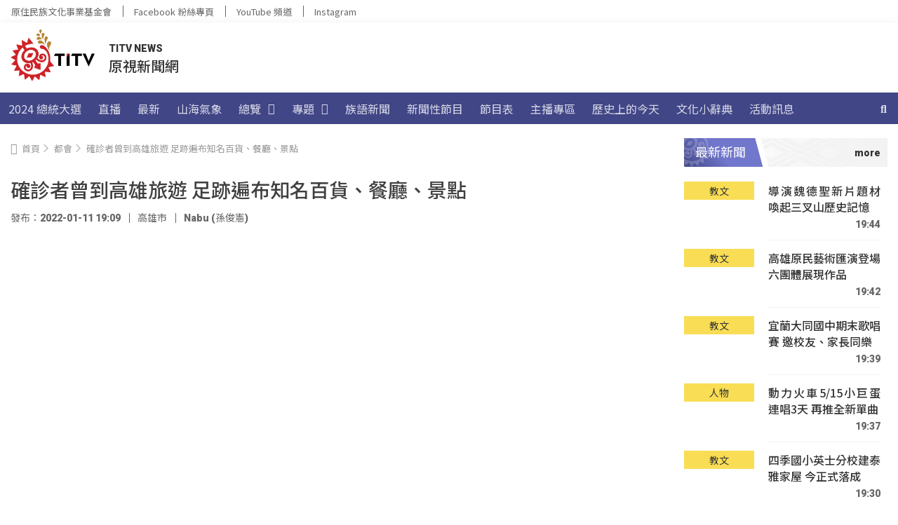

--- FILE ---
content_type: text/html; charset=UTF-8
request_url: https://news.ipcf.org.tw/wp-admin/admin-ajax.php
body_size: -101
content:
{"post_id":18709,"counted":false,"storage":[],"type":"post"}